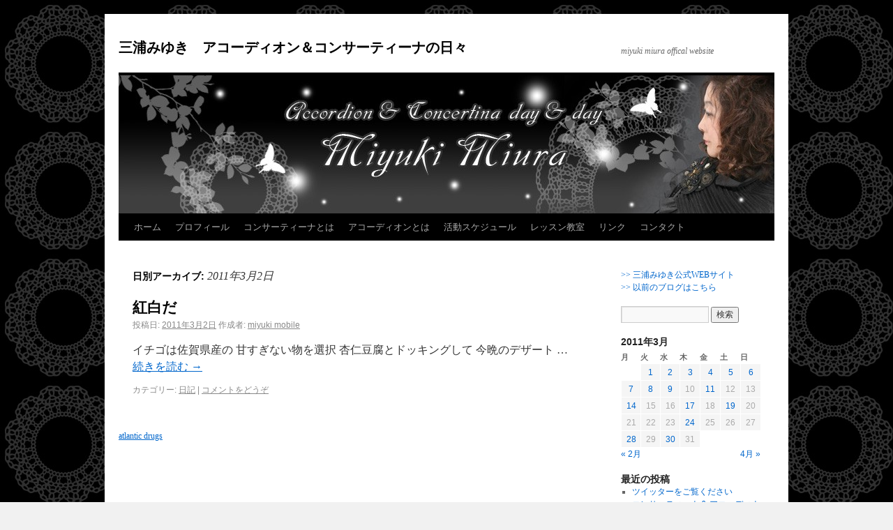

--- FILE ---
content_type: text/html; charset=UTF-8
request_url: http://miyukimiura.com/blog/?m=20110302
body_size: 5931
content:
<!DOCTYPE html>
<html lang="ja">
<head>
<meta charset="UTF-8" />
<title>2011年3月2日 | 三浦みゆき　アコーディオン＆コンサーティーナの日々</title>
<link rel="profile" href="http://gmpg.org/xfn/11" />
<link rel="stylesheet" type="text/css" media="all" href="http://miyukimiura.com/blog/wp-content/themes/twentyten/style.css" />
<link rel="pingback" href="http://miyukimiura.com/blog/xmlrpc.php" />

<!-- BEGIN Metadata added by Add-Meta-Tags WordPress plugin
Get the plugin at: http://www.g-loaded.eu/2006/01/05/add-meta-tags-wordpress-plugin/ -->
<!-- END Metadata added by Add-Meta-Tags WordPress plugin -->


<!-- All in One SEO Pack 2.6 by Michael Torbert of Semper Fi Web Design[65,113] -->
<meta name="keywords"  content="日記" />

<link rel="canonical" href="http://miyukimiura.com/blog/?m=20110302" />
<!-- /all in one seo pack -->
<link rel='dns-prefetch' href='//s.w.org' />
<link rel="alternate" type="application/rss+xml" title="三浦みゆき　アコーディオン＆コンサーティーナの日々 &raquo; フィード" href="http://miyukimiura.com/blog/?feed=rss2" />
<link rel="alternate" type="application/rss+xml" title="三浦みゆき　アコーディオン＆コンサーティーナの日々 &raquo; コメントフィード" href="http://miyukimiura.com/blog/?feed=comments-rss2" />
		<script type="text/javascript">
			window._wpemojiSettings = {"baseUrl":"https:\/\/s.w.org\/images\/core\/emoji\/11\/72x72\/","ext":".png","svgUrl":"https:\/\/s.w.org\/images\/core\/emoji\/11\/svg\/","svgExt":".svg","source":{"concatemoji":"http:\/\/miyukimiura.com\/blog\/wp-includes\/js\/wp-emoji-release.min.js?ver=4.9.26"}};
			!function(e,a,t){var n,r,o,i=a.createElement("canvas"),p=i.getContext&&i.getContext("2d");function s(e,t){var a=String.fromCharCode;p.clearRect(0,0,i.width,i.height),p.fillText(a.apply(this,e),0,0);e=i.toDataURL();return p.clearRect(0,0,i.width,i.height),p.fillText(a.apply(this,t),0,0),e===i.toDataURL()}function c(e){var t=a.createElement("script");t.src=e,t.defer=t.type="text/javascript",a.getElementsByTagName("head")[0].appendChild(t)}for(o=Array("flag","emoji"),t.supports={everything:!0,everythingExceptFlag:!0},r=0;r<o.length;r++)t.supports[o[r]]=function(e){if(!p||!p.fillText)return!1;switch(p.textBaseline="top",p.font="600 32px Arial",e){case"flag":return s([55356,56826,55356,56819],[55356,56826,8203,55356,56819])?!1:!s([55356,57332,56128,56423,56128,56418,56128,56421,56128,56430,56128,56423,56128,56447],[55356,57332,8203,56128,56423,8203,56128,56418,8203,56128,56421,8203,56128,56430,8203,56128,56423,8203,56128,56447]);case"emoji":return!s([55358,56760,9792,65039],[55358,56760,8203,9792,65039])}return!1}(o[r]),t.supports.everything=t.supports.everything&&t.supports[o[r]],"flag"!==o[r]&&(t.supports.everythingExceptFlag=t.supports.everythingExceptFlag&&t.supports[o[r]]);t.supports.everythingExceptFlag=t.supports.everythingExceptFlag&&!t.supports.flag,t.DOMReady=!1,t.readyCallback=function(){t.DOMReady=!0},t.supports.everything||(n=function(){t.readyCallback()},a.addEventListener?(a.addEventListener("DOMContentLoaded",n,!1),e.addEventListener("load",n,!1)):(e.attachEvent("onload",n),a.attachEvent("onreadystatechange",function(){"complete"===a.readyState&&t.readyCallback()})),(n=t.source||{}).concatemoji?c(n.concatemoji):n.wpemoji&&n.twemoji&&(c(n.twemoji),c(n.wpemoji)))}(window,document,window._wpemojiSettings);
		</script>
		<style type="text/css">
img.wp-smiley,
img.emoji {
	display: inline !important;
	border: none !important;
	box-shadow: none !important;
	height: 1em !important;
	width: 1em !important;
	margin: 0 .07em !important;
	vertical-align: -0.1em !important;
	background: none !important;
	padding: 0 !important;
}
</style>
<link rel='stylesheet' id='contact-form-7-css'  href='http://miyukimiura.com/blog/wp-content/plugins/contact-form-7/includes/css/styles.css?ver=5.0.2' type='text/css' media='all' />
<script type='text/javascript' src='http://miyukimiura.com/blog/wp-includes/js/jquery/jquery.js?ver=1.12.4'></script>
<script type='text/javascript' src='http://miyukimiura.com/blog/wp-includes/js/jquery/jquery-migrate.min.js?ver=1.4.1'></script>
<link rel='https://api.w.org/' href='http://miyukimiura.com/blog/index.php?rest_route=/' />
<link rel="EditURI" type="application/rsd+xml" title="RSD" href="http://miyukimiura.com/blog/xmlrpc.php?rsd" />
<link rel="wlwmanifest" type="application/wlwmanifest+xml" href="http://miyukimiura.com/blog/wp-includes/wlwmanifest.xml" /> 
<meta name="generator" content="WordPress 4.9.26" />
<link rel="alternate" media="handheld" type="text/html" href="http://miyukimiura.com/blog/?m=20110302" />

<link rel="stylesheet" href="http://miyukimiura.com/blog/wp-content/plugins/wassup/css/wassup-widget.css?ver=1.9.4.2" type="text/css" />
<script type="text/javascript">
//<![CDATA[
function wassup_get_screenres(){
	var screen_res = screen.width + " x " + screen.height;
	if(screen_res==" x ") screen_res=window.screen.width+" x "+window.screen.height;
	if(screen_res==" x ") screen_res=screen.availWidth+" x "+screen.availHeight;
	if (screen_res!=" x "){document.cookie = "wassup_screen_resba9983a3d0613b1188426739ddbb03af=" + encodeURIComponent(screen_res)+ "; path=/; domain=" + document.domain;}
}
wassup_get_screenres();
//]]>
</script><style type="text/css" id="custom-background-css">
body.custom-background { background-image: url("http://miyukimiura.com/blog/wp-content/uploads/bg_blog.jpg"); background-position: left top; background-size: auto; background-repeat: repeat; background-attachment: scroll; }
</style>
</head>

<body class="archive date custom-background">
<div id="wrapper" class="hfeed">
	<div id="header">
		<div id="masthead">
			<div id="branding" role="banner">
								<div id="site-title">
					<span>
						<a href="http://miyukimiura.com/blog/" title="三浦みゆき　アコーディオン＆コンサーティーナの日々" rel="home">三浦みゆき　アコーディオン＆コンサーティーナの日々</a>
					</span>
				</div>
				<div id="site-description">miyuki miura offical website</div>

										<img src="http://miyukimiura.com/blog/wp-content/uploads/cropped-pi_blogtop_02.jpg" width="940" height="198" alt="" />
								</div><!-- #branding -->

			<div id="access" role="navigation">
			  				<div class="skip-link screen-reader-text"><a href="#content" title="コンテンツへ移動">コンテンツへ移動</a></div>
								<div class="menu"><ul>
<li ><a href="http://miyukimiura.com/blog/">ホーム</a></li><li class="page_item page-item-4"><a href="http://miyukimiura.com/blog/?page_id=4">プロフィール</a></li>
<li class="page_item page-item-8"><a href="http://miyukimiura.com/blog/?page_id=8">コンサーティーナとは</a></li>
<li class="page_item page-item-6 page_item_has_children"><a href="http://miyukimiura.com/blog/?page_id=6">アコーディオンとは</a>
<ul class='children'>
	<li class="page_item page-item-18"><a href="http://miyukimiura.com/blog/?page_id=18">フリーベースを弾いてみたい</a></li>
	<li class="page_item page-item-20"><a href="http://miyukimiura.com/blog/?page_id=20">フリーベースの特徴・機能</a></li>
	<li class="page_item page-item-22"><a href="http://miyukimiura.com/blog/?page_id=22">伴奏楽器からソロ楽器へ</a></li>
</ul>
</li>
<li class="page_item page-item-14"><a href="http://miyukimiura.com/blog/?page_id=14">活動スケジュール</a></li>
<li class="page_item page-item-16"><a href="http://miyukimiura.com/blog/?page_id=16">レッスン教室</a></li>
<li class="page_item page-item-10"><a href="http://miyukimiura.com/blog/?page_id=10">リンク</a></li>
<li class="page_item page-item-12"><a href="http://miyukimiura.com/blog/?page_id=12">コンタクト</a></li>
</ul></div>
			</div><!-- #access -->
		</div><!-- #masthead -->
	</div><!-- #header -->

	<div id="main">

		<div id="container">
			<div id="content" role="main">


			<h1 class="page-title">
				日別アーカイブ: <span>2011年3月2日</span>			</h1>






			<div id="post-501" class="post-501 post type-post status-publish format-standard hentry category-3">
			<h2 class="entry-title"><a href="http://miyukimiura.com/blog/?p=501" title="紅白だ へのパーマリンク" rel="bookmark">紅白だ</a></h2>

			<div class="entry-meta">
				<span class="meta-prep meta-prep-author">投稿日:</span> <a href="http://miyukimiura.com/blog/?p=501" title="6:51 PM" rel="bookmark"><span class="entry-date">2011年3月2日</span></a> <span class="meta-sep">作成者:</span> <span class="author vcard"><a class="url fn n" href="http://miyukimiura.com/blog/?author=2" title="miyuki mobile の投稿をすべて表示">miyuki mobile</a></span>			</div><!-- .entry-meta -->

				<div class="entry-summary">
				<p>イチゴは佐賀県産の 甘すぎない物を選択 杏仁豆腐とドッキングして 今晩のデザート &hellip; <a href="http://miyukimiura.com/blog/?p=501">続きを読む <span class="meta-nav">&rarr;</span></a></p>
			</div><!-- .entry-summary -->
	
			<div class="entry-utility">
									<span class="cat-links">
						<span class="entry-utility-prep entry-utility-prep-cat-links">カテゴリー:</span> <a href="http://miyukimiura.com/blog/?cat=3" rel="category">日記</a>					</span>
					<span class="meta-sep">|</span>
												<span class="comments-link"><a href="http://miyukimiura.com/blog/?p=501#respond">コメントをどうぞ</a></span>
							</div><!-- .entry-utility -->
		</div><!-- #post-## -->

		
	


			</div><!-- #content -->
		</div><!-- #container -->


		<div id="primary" class="widget-area" role="complementary">
			<ul class="xoxo">

<li id="text-3" class="widget-container widget_text">			<div class="textwidget"><a href="http://miyukimiura.com/">>> 三浦みゆき公式WEBサイト
</a>

<br>

<a href="http://plaza.rakuten.co.jp/oblivion1121/diary/" target="_blank">>> 以前のブログはこちら
</a></div>
		</li><li id="search-2" class="widget-container widget_search"><form role="search" method="get" id="searchform" class="searchform" action="http://miyukimiura.com/blog/">
				<div>
					<label class="screen-reader-text" for="s">検索:</label>
					<input type="text" value="" name="s" id="s" />
					<input type="submit" id="searchsubmit" value="検索" />
				</div>
			</form></li><li id="calendar-3" class="widget-container widget_calendar"><div id="calendar_wrap" class="calendar_wrap"><table id="wp-calendar">
	<caption>2011年3月</caption>
	<thead>
	<tr>
		<th scope="col" title="月曜日">月</th>
		<th scope="col" title="火曜日">火</th>
		<th scope="col" title="水曜日">水</th>
		<th scope="col" title="木曜日">木</th>
		<th scope="col" title="金曜日">金</th>
		<th scope="col" title="土曜日">土</th>
		<th scope="col" title="日曜日">日</th>
	</tr>
	</thead>

	<tfoot>
	<tr>
		<td colspan="3" id="prev"><a href="http://miyukimiura.com/blog/?m=201102">&laquo; 2月</a></td>
		<td class="pad">&nbsp;</td>
		<td colspan="3" id="next"><a href="http://miyukimiura.com/blog/?m=201104">4月 &raquo;</a></td>
	</tr>
	</tfoot>

	<tbody>
	<tr>
		<td colspan="1" class="pad">&nbsp;</td><td><a href="http://miyukimiura.com/blog/?m=20110301" aria-label="2011年3月1日 に投稿を公開">1</a></td><td><a href="http://miyukimiura.com/blog/?m=20110302" aria-label="2011年3月2日 に投稿を公開">2</a></td><td><a href="http://miyukimiura.com/blog/?m=20110303" aria-label="2011年3月3日 に投稿を公開">3</a></td><td><a href="http://miyukimiura.com/blog/?m=20110304" aria-label="2011年3月4日 に投稿を公開">4</a></td><td><a href="http://miyukimiura.com/blog/?m=20110305" aria-label="2011年3月5日 に投稿を公開">5</a></td><td><a href="http://miyukimiura.com/blog/?m=20110306" aria-label="2011年3月6日 に投稿を公開">6</a></td>
	</tr>
	<tr>
		<td><a href="http://miyukimiura.com/blog/?m=20110307" aria-label="2011年3月7日 に投稿を公開">7</a></td><td><a href="http://miyukimiura.com/blog/?m=20110308" aria-label="2011年3月8日 に投稿を公開">8</a></td><td><a href="http://miyukimiura.com/blog/?m=20110309" aria-label="2011年3月9日 に投稿を公開">9</a></td><td>10</td><td><a href="http://miyukimiura.com/blog/?m=20110311" aria-label="2011年3月11日 に投稿を公開">11</a></td><td>12</td><td>13</td>
	</tr>
	<tr>
		<td><a href="http://miyukimiura.com/blog/?m=20110314" aria-label="2011年3月14日 に投稿を公開">14</a></td><td>15</td><td>16</td><td><a href="http://miyukimiura.com/blog/?m=20110317" aria-label="2011年3月17日 に投稿を公開">17</a></td><td>18</td><td><a href="http://miyukimiura.com/blog/?m=20110319" aria-label="2011年3月19日 に投稿を公開">19</a></td><td>20</td>
	</tr>
	<tr>
		<td>21</td><td>22</td><td>23</td><td><a href="http://miyukimiura.com/blog/?m=20110324" aria-label="2011年3月24日 に投稿を公開">24</a></td><td>25</td><td>26</td><td>27</td>
	</tr>
	<tr>
		<td><a href="http://miyukimiura.com/blog/?m=20110328" aria-label="2011年3月28日 に投稿を公開">28</a></td><td>29</td><td><a href="http://miyukimiura.com/blog/?m=20110330" aria-label="2011年3月30日 に投稿を公開">30</a></td><td>31</td>
		<td class="pad" colspan="3">&nbsp;</td>
	</tr>
	</tbody>
	</table></div></li>		<li id="recent-posts-2" class="widget-container widget_recent_entries">		<h3 class="widget-title">最近の投稿</h3>		<ul>
											<li>
					<a href="http://miyukimiura.com/blog/?p=19835">ツイッターをご覧ください</a>
									</li>
											<li>
					<a href="http://miyukimiura.com/blog/?p=19832">コンサーティーナ &#038; アコーディナ</a>
									</li>
											<li>
					<a href="http://miyukimiura.com/blog/?p=19361">江古田マーキー 本日ライブします</a>
									</li>
											<li>
					<a href="http://miyukimiura.com/blog/?p=19358">好きな場所</a>
									</li>
											<li>
					<a href="http://miyukimiura.com/blog/?p=19355">明るい空</a>
									</li>
					</ul>
		</li><li id="recent-comments-2" class="widget-container widget_recent_comments"><h3 class="widget-title">最近のコメント</h3><ul id="recentcomments"><li class="recentcomments"><a href="http://miyukimiura.com/blog/?p=2161#comment-459">大好きなユリだ</a> に <span class="comment-author-link">mao</span> より</li><li class="recentcomments"><a href="http://miyukimiura.com/blog/?p=2074#comment-413">録音無事に完了</a> に <span class="comment-author-link">半澤しのぶ</span> より</li><li class="recentcomments"><a href="http://miyukimiura.com/blog/?p=1413#comment-96">待ち時間のランチ</a> に <span class="comment-author-link"><a href='http://oder.exblog.jp/' rel='external nofollow' class='url'>oder＠studioda</a></span> より</li><li class="recentcomments"><a href="http://miyukimiura.com/blog/?p=1245#comment-68">ごきげんよう</a> に <span class="comment-author-link"><a href='http://kaihikouka.blog15.fc2.com/' rel='external nofollow' class='url'>あずさ</a></span> より</li><li class="recentcomments"><a href="http://miyukimiura.com/blog/?p=987#comment-44">七つ梅酒造の酒蔵で・・・</a> に <span class="comment-author-link"><a href='http://kaihikouka.blog15.fc2.com/' rel='external nofollow' class='url'>あずさ</a></span> より</li></ul></li><li id="archives-2" class="widget-container widget_archive"><h3 class="widget-title">アーカイブ</h3>		<ul>
			<li><a href='http://miyukimiura.com/blog/?m=201907'>2019年7月</a></li>
	<li><a href='http://miyukimiura.com/blog/?m=201906'>2019年6月</a></li>
	<li><a href='http://miyukimiura.com/blog/?m=201905'>2019年5月</a></li>
	<li><a href='http://miyukimiura.com/blog/?m=201904'>2019年4月</a></li>
	<li><a href='http://miyukimiura.com/blog/?m=201903'>2019年3月</a></li>
	<li><a href='http://miyukimiura.com/blog/?m=201902'>2019年2月</a></li>
	<li><a href='http://miyukimiura.com/blog/?m=201901'>2019年1月</a></li>
	<li><a href='http://miyukimiura.com/blog/?m=201812'>2018年12月</a></li>
	<li><a href='http://miyukimiura.com/blog/?m=201811'>2018年11月</a></li>
	<li><a href='http://miyukimiura.com/blog/?m=201810'>2018年10月</a></li>
	<li><a href='http://miyukimiura.com/blog/?m=201808'>2018年8月</a></li>
	<li><a href='http://miyukimiura.com/blog/?m=201807'>2018年7月</a></li>
	<li><a href='http://miyukimiura.com/blog/?m=201806'>2018年6月</a></li>
	<li><a href='http://miyukimiura.com/blog/?m=201805'>2018年5月</a></li>
	<li><a href='http://miyukimiura.com/blog/?m=201804'>2018年4月</a></li>
	<li><a href='http://miyukimiura.com/blog/?m=201803'>2018年3月</a></li>
	<li><a href='http://miyukimiura.com/blog/?m=201802'>2018年2月</a></li>
	<li><a href='http://miyukimiura.com/blog/?m=201801'>2018年1月</a></li>
	<li><a href='http://miyukimiura.com/blog/?m=201712'>2017年12月</a></li>
	<li><a href='http://miyukimiura.com/blog/?m=201711'>2017年11月</a></li>
	<li><a href='http://miyukimiura.com/blog/?m=201710'>2017年10月</a></li>
	<li><a href='http://miyukimiura.com/blog/?m=201709'>2017年9月</a></li>
	<li><a href='http://miyukimiura.com/blog/?m=201708'>2017年8月</a></li>
	<li><a href='http://miyukimiura.com/blog/?m=201707'>2017年7月</a></li>
	<li><a href='http://miyukimiura.com/blog/?m=201706'>2017年6月</a></li>
	<li><a href='http://miyukimiura.com/blog/?m=201705'>2017年5月</a></li>
	<li><a href='http://miyukimiura.com/blog/?m=201704'>2017年4月</a></li>
	<li><a href='http://miyukimiura.com/blog/?m=201703'>2017年3月</a></li>
	<li><a href='http://miyukimiura.com/blog/?m=201702'>2017年2月</a></li>
	<li><a href='http://miyukimiura.com/blog/?m=201701'>2017年1月</a></li>
	<li><a href='http://miyukimiura.com/blog/?m=201612'>2016年12月</a></li>
	<li><a href='http://miyukimiura.com/blog/?m=201611'>2016年11月</a></li>
	<li><a href='http://miyukimiura.com/blog/?m=201610'>2016年10月</a></li>
	<li><a href='http://miyukimiura.com/blog/?m=201609'>2016年9月</a></li>
	<li><a href='http://miyukimiura.com/blog/?m=201608'>2016年8月</a></li>
	<li><a href='http://miyukimiura.com/blog/?m=201607'>2016年7月</a></li>
	<li><a href='http://miyukimiura.com/blog/?m=201606'>2016年6月</a></li>
	<li><a href='http://miyukimiura.com/blog/?m=201605'>2016年5月</a></li>
	<li><a href='http://miyukimiura.com/blog/?m=201604'>2016年4月</a></li>
	<li><a href='http://miyukimiura.com/blog/?m=201603'>2016年3月</a></li>
	<li><a href='http://miyukimiura.com/blog/?m=201602'>2016年2月</a></li>
	<li><a href='http://miyukimiura.com/blog/?m=201601'>2016年1月</a></li>
	<li><a href='http://miyukimiura.com/blog/?m=201512'>2015年12月</a></li>
	<li><a href='http://miyukimiura.com/blog/?m=201511'>2015年11月</a></li>
	<li><a href='http://miyukimiura.com/blog/?m=201510'>2015年10月</a></li>
	<li><a href='http://miyukimiura.com/blog/?m=201509'>2015年9月</a></li>
	<li><a href='http://miyukimiura.com/blog/?m=201508'>2015年8月</a></li>
	<li><a href='http://miyukimiura.com/blog/?m=201507'>2015年7月</a></li>
	<li><a href='http://miyukimiura.com/blog/?m=201506'>2015年6月</a></li>
	<li><a href='http://miyukimiura.com/blog/?m=201505'>2015年5月</a></li>
	<li><a href='http://miyukimiura.com/blog/?m=201504'>2015年4月</a></li>
	<li><a href='http://miyukimiura.com/blog/?m=201503'>2015年3月</a></li>
	<li><a href='http://miyukimiura.com/blog/?m=201502'>2015年2月</a></li>
	<li><a href='http://miyukimiura.com/blog/?m=201501'>2015年1月</a></li>
	<li><a href='http://miyukimiura.com/blog/?m=201412'>2014年12月</a></li>
	<li><a href='http://miyukimiura.com/blog/?m=201411'>2014年11月</a></li>
	<li><a href='http://miyukimiura.com/blog/?m=201410'>2014年10月</a></li>
	<li><a href='http://miyukimiura.com/blog/?m=201409'>2014年9月</a></li>
	<li><a href='http://miyukimiura.com/blog/?m=201408'>2014年8月</a></li>
	<li><a href='http://miyukimiura.com/blog/?m=201407'>2014年7月</a></li>
	<li><a href='http://miyukimiura.com/blog/?m=201406'>2014年6月</a></li>
	<li><a href='http://miyukimiura.com/blog/?m=201405'>2014年5月</a></li>
	<li><a href='http://miyukimiura.com/blog/?m=201404'>2014年4月</a></li>
	<li><a href='http://miyukimiura.com/blog/?m=201403'>2014年3月</a></li>
	<li><a href='http://miyukimiura.com/blog/?m=201402'>2014年2月</a></li>
	<li><a href='http://miyukimiura.com/blog/?m=201401'>2014年1月</a></li>
	<li><a href='http://miyukimiura.com/blog/?m=201312'>2013年12月</a></li>
	<li><a href='http://miyukimiura.com/blog/?m=201311'>2013年11月</a></li>
	<li><a href='http://miyukimiura.com/blog/?m=201310'>2013年10月</a></li>
	<li><a href='http://miyukimiura.com/blog/?m=201309'>2013年9月</a></li>
	<li><a href='http://miyukimiura.com/blog/?m=201308'>2013年8月</a></li>
	<li><a href='http://miyukimiura.com/blog/?m=201307'>2013年7月</a></li>
	<li><a href='http://miyukimiura.com/blog/?m=201306'>2013年6月</a></li>
	<li><a href='http://miyukimiura.com/blog/?m=201305'>2013年5月</a></li>
	<li><a href='http://miyukimiura.com/blog/?m=201304'>2013年4月</a></li>
	<li><a href='http://miyukimiura.com/blog/?m=201303'>2013年3月</a></li>
	<li><a href='http://miyukimiura.com/blog/?m=201302'>2013年2月</a></li>
	<li><a href='http://miyukimiura.com/blog/?m=201301'>2013年1月</a></li>
	<li><a href='http://miyukimiura.com/blog/?m=201212'>2012年12月</a></li>
	<li><a href='http://miyukimiura.com/blog/?m=201211'>2012年11月</a></li>
	<li><a href='http://miyukimiura.com/blog/?m=201210'>2012年10月</a></li>
	<li><a href='http://miyukimiura.com/blog/?m=201209'>2012年9月</a></li>
	<li><a href='http://miyukimiura.com/blog/?m=201208'>2012年8月</a></li>
	<li><a href='http://miyukimiura.com/blog/?m=201207'>2012年7月</a></li>
	<li><a href='http://miyukimiura.com/blog/?m=201206'>2012年6月</a></li>
	<li><a href='http://miyukimiura.com/blog/?m=201205'>2012年5月</a></li>
	<li><a href='http://miyukimiura.com/blog/?m=201204'>2012年4月</a></li>
	<li><a href='http://miyukimiura.com/blog/?m=201203'>2012年3月</a></li>
	<li><a href='http://miyukimiura.com/blog/?m=201202'>2012年2月</a></li>
	<li><a href='http://miyukimiura.com/blog/?m=201201'>2012年1月</a></li>
	<li><a href='http://miyukimiura.com/blog/?m=201112'>2011年12月</a></li>
	<li><a href='http://miyukimiura.com/blog/?m=201111'>2011年11月</a></li>
	<li><a href='http://miyukimiura.com/blog/?m=201110'>2011年10月</a></li>
	<li><a href='http://miyukimiura.com/blog/?m=201109'>2011年9月</a></li>
	<li><a href='http://miyukimiura.com/blog/?m=201108'>2011年8月</a></li>
	<li><a href='http://miyukimiura.com/blog/?m=201107'>2011年7月</a></li>
	<li><a href='http://miyukimiura.com/blog/?m=201106'>2011年6月</a></li>
	<li><a href='http://miyukimiura.com/blog/?m=201105'>2011年5月</a></li>
	<li><a href='http://miyukimiura.com/blog/?m=201104'>2011年4月</a></li>
	<li><a href='http://miyukimiura.com/blog/?m=201103'>2011年3月</a></li>
	<li><a href='http://miyukimiura.com/blog/?m=201102'>2011年2月</a></li>
	<li><a href='http://miyukimiura.com/blog/?m=201101'>2011年1月</a></li>
	<li><a href='http://miyukimiura.com/blog/?m=201012'>2010年12月</a></li>
	<li><a href='http://miyukimiura.com/blog/?m=201011'>2010年11月</a></li>
		</ul>
		</li><li id="categories-2" class="widget-container widget_categories"><h3 class="widget-title">カテゴリー</h3>		<ul>
	<li class="cat-item cat-item-3"><a href="http://miyukimiura.com/blog/?cat=3" >日記</a>
</li>
		</ul>
</li><li id="meta-2" class="widget-container widget_meta"><h3 class="widget-title">メタ情報</h3>			<ul>
						<li><a href="http://miyukimiura.com/blog/wp-login.php">ログイン</a></li>
			<li><a href="http://miyukimiura.com/blog/?feed=rss2">投稿の <abbr title="Really Simple Syndication">RSS</abbr></a></li>
			<li><a href="http://miyukimiura.com/blog/?feed=comments-rss2">コメントの <abbr title="Really Simple Syndication">RSS</abbr></a></li>
			<li><a href="https://ja.wordpress.org/" title="Powered by WordPress, state-of-the-art semantic personal publishing platform.">WordPress.org</a></li>			</ul>
			</li><h4><b>カウンター</b></h4>訪問者： <font size="3" color="#000000"><b>3397143</b></font>			</ul>
		</div><!-- #primary .widget-area -->

<a href="http://atlantic-drugs.net/products/viagra.htm">atlantic drugs</a>